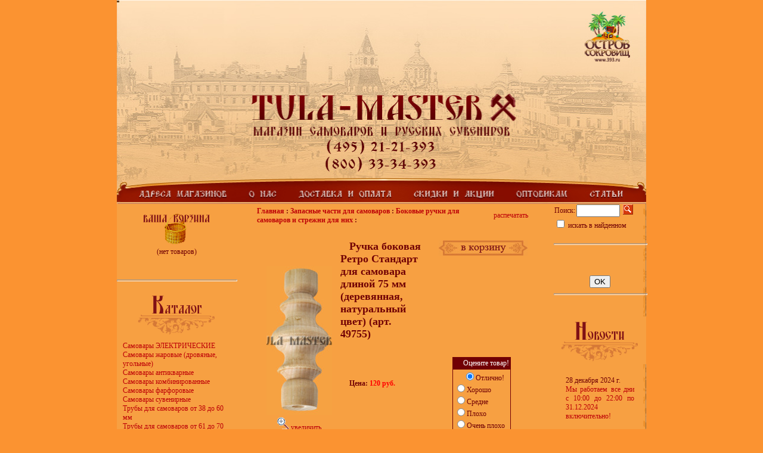

--- FILE ---
content_type: text/html; charset=CP1251
request_url: http://tula-master.ru/index.php?productID=49755
body_size: 10958
content:
<HTML>

<HEAD>
<link rel="icon" href="http://www.tula-master.ru/favicon.ico" type="image/x-icon">
<title>Ручка боковая Ретро Стандарт для самовара длиной 75 мм (деревянная, натуральный цвет) - Тула-Мастер - магазин самоваров</title>
<META http-equiv=Content-Type content="text/html; charset=windows-1251">

<STYLE type=text/css>

BODY {MARGIN: 0px}
TD {FONT-SIZE: 12; MARGIN: 0px; COLOR: #710004; FONT-FAMILY: Tahoma}
UL {PADDING-RIGHT: 0px; PADDING-LEFT: 20px; FONT-SIZE: 11px; PADDING-BOTTOM: 0px; MARGIN: 0px; PADDING-TOP: 5px}
OL {PADDING-RIGHT: 0px; PADDING-LEFT: 30px; FONT-SIZE: 12px; PADDING-BOTTOM: 0px; MARGIN: 0px; PADDING-TOP: 5px; TEXT-ALIGN: justify}
P {TEXT-INDENT: 15; TEXT-ALIGN: justify}
HR {COLOR: #C15F08; WIDTH: 100%; HEIGHT: 1}
A:link {COLOR: #BD0007; TEXT-DECORATION: none}
A:visited {COLOR: #BD0007; TEXT-DECORATION: none}
A:hover {COLOR: #F90009; TEXT-DECORATION: underline}
A:link.m {COLOR: #F7A042; TEXT-DECORATION: none}
A:visited.m {COLOR: #F7A042; TEXT-DECORATION: none}
A:hover.m {COLOR: #710004; TEXT-DECORATION: underline}
B.cena {FONT-SIZE: 15; COLOR: #E00008}
FORM {DISPLAY: inline}
TD.t-imgb {BORDER-RIGHT: #ededed 3px solid; PADDING-RIGHT: 0px; BORDER-TOP: #ededed 3px solid; PADDING-LEFT: 0px; FONT-SIZE: 10px; PADDING-BOTTOM: 0px; BORDER-LEFT: #ededed 3px solid; WIDTH: 350px; PADDING-TOP: 0px; BORDER-BOTTOM: #ededed 3px solid; BACKGROUND-COLOR: #ffffff; TEXT-ALIGN: center}
TD.t-nameb {BORDER-RIGHT: #ededed 1px solid; PADDING-RIGHT: 20px; PADDING-LEFT: 20px; FONT-SIZE: 12px; PADDING-BOTTOM: 20px; PADDING-TOP: 20px}
.cart {BACKGROUND: url(img/img/shop.gif) no-repeat left top}
.cart TD {FONT-SIZE: 13px; VERTICAL-ALIGN: middle; COLOR: #008cc7; HEIGHT: 59px; TEXT-ALIGN: right}
.cart A {COLOR: #008cc7; TEXT-DECORATION: underline}
.cart A:hover {COLOR: #008cc7; TEXT-DECORATION: none}
INPUT.cart {BORDER-RIGHT: 0px solid; BORDER-TOP: 0px solid; FONT-WEIGHT: bold; FONT-SIZE: 11px; MARGIN: 1px; BORDER-LEFT: 0px solid; COLOR: #3e5860; BORDER-BOTTOM: 0px solid; FONT-FAMILY: Tahoma; HEIGHT: 15px; BACKGROUND-COLOR: transparent; TEXT-ALIGN: center}
A.to_cart {FONT-WEIGHT: bold; FONT-SIZE: 11px; FONT-FAMILY: Tahoma; TEXT-DECORATION: none}
.partners A {FONT-SIZE: 10px}
.partners {FONT-SIZE: 10px}

	button.mangotele_btn {
	  background: #881F00;
	  padding: 5 10px;
	  font-size: 12px;
	  line-height: 15px;
	  border: none;
	  border-radius: 10px;
	  text-decoration: none;
	  color: #FFFFFF;
	  cursor:pointer
	}
	button.mangotele_btn:hover {
	  background: #6B1800;
	}

</STYLE>
<script language="javascript">
<!--

	function open_window(link,w,h) //opens new window
	{
		var win = "width="+w+",height="+h+",menubar=no,location=no,resizable=yes,scrollbars=yes";
		newWin = window.open(link,'newWin',win);
		newWin.focus();
	}

	function open_printable_version(link) //opens new window
	{
		var win = "menubar=no,location=no,resizable=yes,scrollbars=yes";
		newWin = window.open(link,'perintableWin',win);
		newWin.focus();
	}

	function confirmDelete(id, ask, url) //confirm order delete
	{
		temp = window.confirm(ask);
		if (temp) //delete
		{
			window.location=url+id;
		}
	}

	

	function confirmUnsubscribe() //unsubscription confirmation
	{
		temp = window.confirm('Вы уверены, что хотите отменить регистрацию в магазине?');
		if (temp) //delete
		{
			window.location="index.php?killuser=yes";
		}
	}

	function validate() // newsletter subscription form validation
	{
		if (document.subscription_form.email.value.length<1)
		{
			alert("Пожалуйста, вводите email правильно");
			return false;
		}
		if (document.subscription_form.email.value == 'Email')
		{
			alert("Пожалуйста, вводите email правильно");
			return false;
		}
		return true;
	}
	function validate_disc() // review form verification
	{
		if (document.formD.nick.value.length<1)
		{
			alert("Пожалуйста, введите Ваш псевдоним");
			return false;
		}

		if (document.formD.topic.value.length<1)
		{
			alert("Пожалуйста, введите тему сообщения");
			return false;
		}

		return true;
	}
	function validate_search()
	{

		if (document.Sform.price1.value!="" && ((document.Sform.price1.value < 0) || isNaN(document.Sform.price1.value)))
		{
			alert("Цена должна быть положительным числом");
			return false;
		}
		if (document.Sform.price2.value!="" && ((document.Sform.price2.value < 0) || isNaN(document.Sform.price2.value)))
		{
			alert("Цена должна быть положительным числом");
			return false;
		}

		return true;
	}


	function ShowLargePhoto(imgID, imagePath, filename){$("#" + imgID).ImageSwitch({Type:"FadeIn", Speed:1500, StartLeft: 200, NewImage:imagePath}); }

-->
</script>
<script type="text/javascript" src="js/jquery132.js"></script>
<script type="text/javascript" src="js/Groject.ImageSwitch.js"></script>
<script type="text/javascript" src="js/slide.js"></script>
</HEAD> 
<BODY bgcolor="#fb9331" leftMargin=0 topMargin=0 marginheight=0 marginwidth=0>

<TABLE bgcolor="#F7A042" WIDTH=888 HEIGHT=100% style="BORDER: #66401F 1 solid" align=center CELLPADDING=0 CELLSPACING=0 BORDER=0>
	<TR>
		<TD COLSPAN=5 HEIGHT=342 id=flashgif>
		<noindex>
		<script src="flash-det.js" language="javascript"></script><script language="JavaScript" type="text/javascript">
	  <!-- 
	  var eQ = '&adress=index.php?show_aux_page=8&about=index.php?show_aux_page=7&delivery=index.php?show_aux_page=5&discount=index.php?show_aux_page=12&opt=index.php?show_aux_page=6&articles=index.php?show_aux_page=all&logo=http://tula-master.ru&phone=index.php?show_aux_page=8';
	  var fN = 'head';  
	  var fW = '888'; 
	  var fH = '342'; 
	  var alternateContent = '<IMG src="img/flash.jpg" alt="" usemap="#menu" width=888 height=342 border=0 /><MAP name="menu"><area href="index.php?show_aux_page=8" shape="rect" coords="27, 308, 187, 341"><area href="index.php?show_aux_page=7" shape="rect" coords="206, 307, 275, 341"><area href="index.php?show_aux_page=5" shape="rect" coords="293, 305, 464, 341"><area href="index.php?show_aux_page=12" shape="rect" coords="487, 304, 638, 341"><area href="index.php?show_aux_page=6" shape="rect" coords="656, 305, 757, 341"><area href="index.php?show_aux_page=all" shape="rect" coords="776, 308, 851, 341"><area href="http://tula-master.ru" shape="rect" coords="215, 148, 674, 215"><area href="index.php?show_aux_page=8" shape="rect" coords="345, 227, 542, 264"></MAP>'; 	   
	  // --></script><script src="myflash.js" language="javascript"></script>
		</noindex>
		</TD>
	</TR>

	<TR>
		<TD COLSPAN=5>
			<TABLE WIDTH=100% HEIGHT=100% CELLPADDING=0 CELLSPACING=0 BORDER=0>
			<tbody valign=top>
				<TR>
					 <TD WIDTH=200 nowrap>
					 
					 					 	<center><br><A href="javascript:open_window('cart.php',400,300);"><IMG SRC="img/korz.gif" border=0></A><br>
<table>
	<form name="shopping_cart_form">
    <input type="hidden" name="gc">
    <input type="hidden" name="ca">
				<tr>
			<td>

 									(нет товаров)
 				
			</td>
		</tr>
		
 	</form>
</table><br><br>
					 					 
						<hr><br><IMG SRC="img/katalog.gif" border=0></center>
						
						<div style="PADDING: 10 10 10 10">
						


	


	
		
  		
			
			<a href="index.php?categoryID=47455">Самовары ЭЛЕКТРИЧЕСКИЕ</a><br>
  		
	


	
		
  		
			
			<a href="index.php?categoryID=47454">Самовары жаровые (дровяные, угольные)</a><br>
  		
	


	
		
  		
			
			<a href="index.php?categoryID=47453">Самовары антикварные</a><br>
  		
	


	
		
  		
			
			<a href="index.php?categoryID=2704">Самовары комбинированные</a><br>
  		
	


	
		
  		
			
			<a href="index.php?categoryID=47457">Самовары фарфоровые</a><br>
  		
	


	
		
  		
			
			<a href="index.php?categoryID=14705">Самовары сувенирные</a><br>
  		
	


	
		
  		
			
			<a href="index.php?categoryID=10350">Трубы для самоваров от 38 до 60 мм</a><br>
  		
	


	
		
  		
			
			<a href="index.php?categoryID=54548">Трубы для самоваров от 61 до 70 мм</a><br>
  		
	


	
		
  		
			
			<a href="index.php?categoryID=54549">Трубы для самоваров от 71 до 80 мм</a><br>
  		
	


	
		
  		
			
			<a href="index.php?categoryID=54550">Трубы для самоваров от 81 мм и более</a><br>
  		
	


	
		
  		
			
			<a href="index.php?categoryID=34196">Запасные части для самоваров</a><br>
  		
	


	
		
			&nbsp;&nbsp;&nbsp;
		
  		
			
			<a href="index.php?categoryID=32897">Бим (BEEM, Германия) - запасные части</a><br>
  		
	


	
		
			&nbsp;&nbsp;&nbsp;
		
  		
			
			<strong>Боковые ручки для самоваров и стрежни для них</strong><br>
  		
	


	
		
			&nbsp;&nbsp;&nbsp;
		
  		
			
			<a href="index.php?categoryID=49626">Готовые КОМПЛЕКТЫ ручек для самоваров</a><br>
  		
	


	
		
			&nbsp;&nbsp;&nbsp;
		
  		
			
			<a href="index.php?categoryID=54554">Запасные части для самоварных труб</a><br>
  		
	


	
		
			&nbsp;&nbsp;&nbsp;
		
  		
			
			<a href="index.php?categoryID=43648">Колосники для самоваров</a><br>
  		
	


	
		
			&nbsp;&nbsp;&nbsp;
		
  		
			
			<a href="index.php?categoryID=55676">Коронки (конфорки) для самоваров Антикварные</a><br>
  		
	


	
		
			&nbsp;&nbsp;&nbsp;
		
  		
			
			<a href="index.php?categoryID=21976">Коронки (конфорки) для самоваров Новые</a><br>
  		
	


	
		
			&nbsp;&nbsp;&nbsp;
		
  		
			
			<a href="index.php?categoryID=49605">КРАНЫ (вертки) для самоваров</a><br>
  		
	


	
		
			&nbsp;&nbsp;&nbsp;
		
  		
			
			<a href="index.php?categoryID=55617">Крышки для самоваров</a><br>
  		
	


	
		
			&nbsp;&nbsp;&nbsp;
		
  		
			
			<a href="index.php?categoryID=49601">Малинки для самоваров</a><br>
  		
	


	
		
			&nbsp;&nbsp;&nbsp;
		
  		
			
			<a href="index.php?categoryID=55618">Основания, поддоны, ножки, ноги, подставки, шеи или поддувала для самоваров</a><br>
  		
	


	
		
			&nbsp;&nbsp;&nbsp;
		
  		
			
			<a href="index.php?categoryID=49603">Паровички для самоваров - двойные</a><br>
  		
	


	
		
			&nbsp;&nbsp;&nbsp;
		
  		
			
			<a href="index.php?categoryID=52203">Паровички для самоваров - одиночные</a><br>
  		
	


	
		
			&nbsp;&nbsp;&nbsp;
		
  		
			
			<a href="index.php?categoryID=15040">Разные запчасти для самоваров</a><br>
  		
	


	
		
			&nbsp;&nbsp;&nbsp;
		
  		
			
			<a href="index.php?categoryID=50206">Стойки для самоваров - В СБОРЕ</a><br>
  		
	


	
		
			&nbsp;&nbsp;&nbsp;
		
  		
			
			<a href="index.php?categoryID=50207">Стойки для самоваров - ДЕРЕВЯННЫЕ ручки</a><br>
  		
	


	
		
			&nbsp;&nbsp;&nbsp;
		
  		
			
			<a href="index.php?categoryID=49602">Стойки для самоваров - ОТДЕЛЬНЫЕ части</a><br>
  		
	


	
		
			&nbsp;&nbsp;&nbsp;
		
  		
			
			<a href="index.php?categoryID=55616">Топки, колбы, кувшины для самоваров</a><br>
  		
	


	
		
			&nbsp;&nbsp;&nbsp;
		
  		
			
			<a href="index.php?categoryID=55677">Тушилки (колпачки) для самоваров Антикварные</a><br>
  		
	


	
		
			&nbsp;&nbsp;&nbsp;
		
  		
			
			<a href="index.php?categoryID=21977">Тушилки (колпачки) для самоваров Новые</a><br>
  		
	


	
		
			&nbsp;&nbsp;&nbsp;
		
  		
			
			<a href="index.php?categoryID=36472">ТЭНы для самоваров, колодки, прокладки</a><br>
  		
	


	
		
			&nbsp;&nbsp;&nbsp;
		
  		
			
			<a href="index.php?categoryID=49606">Шнуры для самоваров</a><br>
  		
	


	
		
  		
			
			<a href="index.php?categoryID=4976">Бабы, куклы, солохи на чайник для самовара</a><br>
  		
	


	
		
  		
			
			<a href="index.php?categoryID=5008">Грелки на чайник для самовара</a><br>
  		
	


	
		
  		
			
			<a href="index.php?categoryID=47452">Подносы для самоваров</a><br>
  		
	


	
		
  		
			
			<a href="index.php?categoryID=51637">Капельницы (капельники)</a><br>
  		
	


	
		
  		
			
			<a href="index.php?categoryID=47451">Заварочные чайники, сахарницы, чайные пары</a><br>
  		
	


	
		
  		
			
			<a href="index.php?categoryID=2778">Аксессуары для самоваров</a><br>
  		
	


	
		
  		
			
			<a href="index.php?categoryID=3272">Книги по самоварам</a><br>
  		
	


	
		
  		
			
			<a href="index.php?categoryID=23799">Мёд к самоварам</a><br>
  		
	


	
		
  		
			
			<a href="index.php?categoryID=15043">Средства по уходу за самоварами</a><br>
  		
	


	
		
  		
			
			<a href="index.php?categoryID=15759">Чай к самоварам</a><br>
  		
	


	
		
  		
			
			<a href="index.php?categoryID=3886">Подстаканники</a><br>
  		
	


	
		
  		
			
			<a href="index.php?categoryID=54757">Антиквариат</a><br>
  		
	


	
		
  		
			
			<a href="index.php?categoryID=2846">Береста</a><br>
  		
	


	
		
  		
			
			<a href="index.php?categoryID=2896">Гжель</a><br>
  		
	


	
		
  		
			
			<a href="index.php?categoryID=5072">Хохлома</a><br>
  		
	


	
		
  		
			
			<a href="index.php?categoryID=4133">Балалайки</a><br>
  		
	


	
		
  		
			
			<a href="index.php?categoryID=27074">Блоки для бумаг</a><br>
  		
	


	
		
  		
			
			<a href="index.php?categoryID=4166">Блокноты</a><br>
  		
	


	
		
  		
			
			<a href="index.php?categoryID=24325">Брелки</a><br>
  		
	


	
		
  		
			
			<a href="index.php?categoryID=4721">В поход (мультитулы)</a><br>
  		
	


	
		
  		
			
			<a href="index.php?categoryID=2867">Валенки</a><br>
  		
	


	
		
  		
			
			<a href="index.php?categoryID=26014">Визитницы</a><br>
  		
	


	
		
  		
			
			<a href="index.php?categoryID=40157">Высокообъёмные панорамы</a><br>
  		
	


	
		
  		
			
			<a href="index.php?categoryID=23031">Глиняная посуда - гончарные изделия</a><br>
  		
	


	
		
  		
			
			<a href="index.php?categoryID=4296">Гусли</a><br>
  		
	


	
		
  		
			
			<a href="index.php?categoryID=17437">Доски разделочные</a><br>
  		
	


	
		
  		
			
			<a href="index.php?categoryID=28449">Женские украшения</a><br>
  		
	


	
		
  		
			
			<a href="index.php?categoryID=13607">Заготовки под роспись (разные)</a><br>
  		
	


	
		
  		
			
			<a href="index.php?categoryID=4738">Зажигалки</a><br>
  		
	


	
		
  		
			
			<a href="index.php?categoryID=37562">Зажимы для денег</a><br>
  		
	


	
		
  		
			
			<a href="index.php?categoryID=15882">Замки, замки Любви</a><br>
  		
	


	
		
  		
			
			<a href="index.php?categoryID=26016">Записные книги</a><br>
  		
	


	
		
  		
			
			<a href="index.php?categoryID=4492">Зеркальца карманные</a><br>
  		
	


	
		
  		
			
			<a href="index.php?categoryID=45165">Иконы из бука</a><br>
  		
	


	
		
  		
			
			<a href="index.php?categoryID=15502">Карандаши и ручки</a><br>
  		
	


	
		
  		
			
			<a href="index.php?categoryID=37561">Картхолдеры</a><br>
  		
	


	
		
  		
			
			<a href="index.php?categoryID=17588">Ключницы</a><br>
  		
	


	
		
  		
			
			<a href="index.php?categoryID=4854">Коллекционные тарелки</a><br>
  		
	


	
		
  		
			
			<a href="index.php?categoryID=13963">Колокольчики</a><br>
  		
	


	
		
  		
			
			<a href="index.php?categoryID=4753">Компасы</a><br>
  		
	


	
		
  		
			
			<a href="index.php?categoryID=52781">Компьютерные мышки с росписью</a><br>
  		
	


	
		
  		
			
			<a href="index.php?categoryID=4513">Копилки</a><br>
  		
	


	
		
  		
			
			<a href="index.php?categoryID=10730">Лапти</a><br>
  		
	


	
		
  		
			
			<a href="index.php?categoryID=32458">Ложки, вилки, черпаки из массива дерева</a><br>
  		
	


	
		
  		
			
			<a href="index.php?categoryID=3281">Магниты</a><br>
  		
	


	
		
  		
			
			<a href="index.php?categoryID=3441">Матрёшки</a><br>
  		
	


	
		
  		
			
			<a href="index.php?categoryID=28450">Миниатюрные фигурки, талисманы, монеты</a><br>
  		
	


	
		
  		
			
			<a href="index.php?categoryID=4516">Музыкальные сувениры</a><br>
  		
	


	
		
  		
			
			<a href="index.php?categoryID=42952">Наперстки</a><br>
  		
	


	
		
  		
			
			<a href="index.php?categoryID=4545">Обереги</a><br>
  		
	


	
		
  		
			
			<a href="index.php?categoryID=50872">Обложки на Паспорт из натуральной кожи</a><br>
  		
	


	
		
  		
			
			<a href="index.php?categoryID=40053">Открытки</a><br>
  		
	


	
		
  		
			
			<a href="index.php?categoryID=14118">Очечники</a><br>
  		
	


	
		
  		
			
			<a href="index.php?categoryID=27072">Планинги</a><br>
  		
	


	
		
  		
			
			<a href="index.php?categoryID=3660">Платки - Павлопосадская Платочная Мануфактура</a><br>
  		
	


	
		
  		
			
			<a href="index.php?categoryID=3677">Походные наборы столовых приборов в чемодане</a><br>
  		
	


	
		
  		
			
			<a href="index.php?categoryID=41864">Подковы на Счастье и Удачу</a><br>
  		
	


	
		
  		
			
			<a href="index.php?categoryID=3725">Подносы Жостово</a><br>
  		
	


	
		
  		
			
			<a href="index.php?categoryID=38261">Подносы из Нижнего Тагила</a><br>
  		
	


	
		
  		
			
			<a href="index.php?categoryID=22729">Подсвечники и канделябры</a><br>
  		
	


	
		
  		
			
			<a href="index.php?categoryID=4779">Портсигары</a><br>
  		
	


	
		
  		
			
			<a href="index.php?categoryID=4923">Посуда</a><br>
  		
	


	
		
  		
			
			<a href="index.php?categoryID=10729">Птицы счастья</a><br>
  		
	


	
		
  		
			
			<a href="index.php?categoryID=41141">Расчёски массажные, гребни</a><br>
  		
	


	
		
  		
			
			<a href="index.php?categoryID=4287">Ремни (армейские)</a><br>
  		
	


	
		
  		
			
			<a href="index.php?categoryID=54305">Ремни (авторские)</a><br>
  		
	


	
		
  		
			
			<a href="index.php?categoryID=14985">Роспись - Башкирская</a><br>
  		
	


	
		
  		
			
			<a href="index.php?categoryID=36045">Роспись - Беломорские узоры</a><br>
  		
	


	
		
  		
			
			<a href="index.php?categoryID=11926">Роспись - Борецкая</a><br>
  		
	


	
		
  		
			
			<a href="index.php?categoryID=22078">Роспись - Городецкая</a><br>
  		
	


	
		
  		
			
			<a href="index.php?categoryID=32141">Роспись - Зелёная по золоту</a><br>
  		
	


	
		
  		
			
			<a href="index.php?categoryID=41538">Роспись - Мезенская</a><br>
  		
	


	
		
  		
			
			<a href="index.php?categoryID=36550">Роспись - Петриковская</a><br>
  		
	


	
		
  		
			
			<a href="index.php?categoryID=11933">Роспись - Синяя по серебру</a><br>
  		
	


	
		
  		
			
			<a href="index.php?categoryID=13375">Роспись - Сюжетная</a><br>
  		
	


	
		
  		
			
			<a href="index.php?categoryID=11906">Роспись - Чёрная по золоту</a><br>
  		
	


	
		
  		
			
			<a href="index.php?categoryID=40050">Свечи подарочные</a><br>
  		
	


	
		
  		
			
			<a href="index.php?categoryID=19000">Семикаракорская керамика</a><br>
  		
	


	
		
  		
			
			<a href="index.php?categoryID=46709">Сувениры разные</a><br>
  		
	


	
		
  		
			
			<a href="index.php?categoryID=27070">Таблетницы</a><br>
  		
	


	
		
  		
			
			<a href="index.php?categoryID=28458">Текстиль</a><br>
  		
	


	
		
  		
			
			<a href="index.php?categoryID=31130">Флешки для компьютера (роспись)</a><br>
  		
	


	
		
  		
			
			<a href="index.php?categoryID=4827">Фляжки</a><br>
  		
	


	
		
  		
			
			<a href="index.php?categoryID=26017">Фотоальбомы</a><br>
  		
	


	
		
  		
			
			<a href="index.php?categoryID=43923">Цветочные корзинки из фарфора</a><br>
  		
	


	
		
  		
			
			<a href="index.php?categoryID=3256">Часы</a><br>
  		
	


	
		
  		
			
			<a href="index.php?categoryID=40051">Чётки</a><br>
  		
	


	
		
  		
			
			<a href="index.php?categoryID=42370">Шапки ушанки</a><br>
  		
	


	
		
  		
			
			<a href="index.php?categoryID=11274">Шкатулки</a><br>
  		
	


	
		
  		
			
			<a href="index.php?categoryID=17378">Штофы и футляры штофы</a><br>
  		
	


	
		
  		
			
			<a href="index.php?categoryID=5668">Подарочные пакеты</a><br>
  		
	


	
		
  		
			
			<a href="index.php?categoryID=48393">УЦЕНКА - все для самоваров</a><br>
  		
	


	
		
  		
			
			<a href="index.php?categoryID=5070">УЦЕНКА - русские сувениры</a><br>
  		
	


<a href="index.php?show_aux_page=15">Реставрация самоваров</a><br>

<a href="index.php?show_aux_page=14">Замена ТЭНов</a><br>						</div>

						<br><br>
						<center>						



<!-- Yandex.Metrika counter -->
<script type="text/javascript" >
   (function(m,e,t,r,i,k,a){m[i]=m[i]||function(){(m[i].a=m[i].a||[]).push(arguments)};
   m[i].l=1*new Date();k=e.createElement(t),a=e.getElementsByTagName(t)[0],k.async=1,k.src=r,a.parentNode.insertBefore(k,a)})
   (window, document, "script", "https://mc.yandex.ru/metrika/tag.js", "ym");

   ym(2400649, "init", {
        id:2400649,
        clickmap:true,
        trackLinks:true,
        accurateTrackBounce:true,
        webvisor:true
   });
</script>
<noscript><div><img src="https://mc.yandex.ru/watch/2400649" style="position:absolute; left:-9999px;" alt="" /></div></noscript>
<!-- /Yandex.Metrika counter -->


<!-- Global site tag (gtag.js) - Google Analytics -->
<script async src="https://www.googletagmanager.com/gtag/js?id=UA-20279555-8"></script>
<script>
  window.dataLayer = window.dataLayer || [];
  function gtag(){dataLayer.push(arguments);}
  gtag('js', new Date());

  gtag('config', 'UA-20279555-8');
</script>


						
<center>
					</TD>
					<TD style="PADDING: 0 10 20 30">

						
						


<script language="javascript">var viewer = new PhotoViewer();viewer.add('products_pictures/49755_2_B.jpg'); </script>


<table cellpadding=3 border=0 width=95%>
	<tr>

		
		<td>
			<font class=cat>
				<b>
					<a href="index.php" class="cat">Главная</a> :
																													<a class="cat" href="index.php?categoryID=34196">Запасные части для самоваров</a> :
																								<a class="cat" href="index.php?categoryID=49600">Боковые ручки для самоваров и стрежни для них</a> :
															</b>
			</font>
		</td>

		
		<td align=right> 			<table>
				<tr><td><a href="javascript:open_printable_version('printable.php?productID=49755');">распечатать</a></td></tr>
			</table>
		</td>


	</tr>
</table>



<p>
<table width=95% border=0 cellspacing=1 cellpadding=2>
	<tr>
		<td style="width:250px!important;height:250px!important;vertical-align:middle;" border=0>
			<center>
			<table border=0><tr><td>
															<a id=startshow1 href="javascript:void(viewer.show(0))">
										<img id="imgMainPhoto" border=0 src="products_pictures/49755_2_C.jpg" >
										</a>
								</td>
			</tr>
			<tr>
			<td>
			<center>
											<a id=startshow2 href="javascript:void(viewer.show(0))"> <img border=0 src="img/zoom.png"> увеличить</a>
								</center>
			</td></tr></table>
			</center>

		</td>

		<td valign=top width=99%>

			<table width=100% border=0 cellpadding=4>
				<tr>
					<td valign=top>
						<h2>Ручка боковая Ретро Стандарт для самовара длиной 75 мм (деревянная, натуральный цвет)  (арт. 49755)</h2>
																		
																							</td>
					<td align=right valign=top> 
					
					  <form action="index.php?productID=49755" 
							method=post name="HiddenFieldsForm">
							
					  
							
															<a href="javascript:open_window('cart.php?addproduct=49755',400,300);"><img border=0 src="img/to_cart.jpg" 
									alt="добавить в корзину"></a>

							
					  
							
							
					  </form>

					 
					</td>
				</tr>
				<tr>
					<td>
																				
							<b>Цена: 
							<font class=cat color=red id='currentPrice'>
																	120 руб.
															</font>
							</b>

																									</td>

					<td rowspan=3 align=right>
											<Table><tr><td align=center>
							<form name=VotingForm action='index.php' method=GET>
								<table border=0 cellspacing=1 cellpadding=2 bgcolor="#710004">
									<tr>
										<td align=center><span style="color:white">Оцените товар!</span></td>
									</tr>
									<tr bgcolor="#F7A042">
										<td>
											<input type="radio" name="mark" value="5" checked>Отлично!<br>
											<input type="radio" name="mark" value="3.8">Хорошо<br>
											<input type="radio" name="mark" value="2.5">Средне<br>
											<input type="radio" name="mark" value="1">Плохо<br>
											<input type="radio" name="mark" value="0.1">Очень плохо
										</td>
									</tr>
								</table>

								<br>
								<input type="hidden" name="productID" value="49755">
								<input type="hidden" name="vote" value="yes">
								<input type="image" border=0 src="img/otsen.jpg">
							</form>
						</Table>
										</td>
				</tr>


				<tr>
					<td>
												
	
							
								
											</td>
				</tr>

				<tr>
					<td>
 
						<form action="index.php?productID=49755" method=post 
							name="MainForm">
		
												<p>
						<table>
							
														</table>

						
						</form>

					</td>
				</tr>

			</table>
		</td>
	</tr>

	<tr>
		<td colspan=2>


			<table border=0>
				<tr>
					<td valign="top"> 
						
					</td>
				</tr>
				<tr>
					<td height="100%" valign=top> 
						<p>
						Длина ручки для самовара 75 мм<br />Материал дерево (липа), натуральный цвет, без какого либо покрытия лаком или краской<br />На ручке нанесены продольные канавки, что придаёт ей отличной от других ручек внешний вид!<br />Производитель Россия<br /><br />!!! Внимание, длина ручки указана приблизительно, размер может гулять на пару миллиметров, так как изделие выполнено на станке, а потом в ручную отрезано от заготовки. Поэтому длина ручки немного гуляет.<br /><br />Если вы хотите отремонтировать свой самовар, то мы с удовольствием поможем вам в этом. Наша мастерская в Туле делает ремонт быстро и качественно, плюс мы даём гарантию на свою работу. А работаем мы с 2005 года! По всем вопросам звоните по контактам, указанным на сайте.
					</td>
				</tr>
			</table>

		</td>
	</tr>

	
	
	  
	  <tr>
	  	<td colspan=2>
			<hr size=1 with=90%>
			<p>
		
<script>


function femailMatch(Email, formelement){
	var regex=/^[a-zA-Z0-9._-]+@([a-zA-Z0-9.-]+\.)+[a-zA-Z0-9.-]{2,4}$/;
	var OK = regex.exec(Email);
	if (OK){
		document.getElementById(formelement+"_label").style.color="";
		formelement_alert(formelement, "");
		return true;
	}else{
		document.getElementById(formelement+"_label").style.color="red";
		formelement_alert(formelement, "Введите E-mail в формате: логин@домен");
		return false;
	}
}

function nameMatch(Name, formelement){
	if (Name == ''){
		document.getElementById(formelement+"_label").style.color="red";
		formelement_alert(formelement, "Пожалуйста, введите Ваше имя" );
		return false;
	}else{
		if ( Name.length < 2){
			document.getElementById(formelement+"_label").style.color="red";
			formelement_alert(formelement, "Минимальная длина имени - 2 символа" );
			return false;
		}else{
			var regex = new RegExp("[\<|\>|\"|\'|\%|\;|\(|\)|\&|\+|0-9]", "i");
			var OK = regex.test(Name);
			//var a = regex.exec(Name);
			//alert(Name+' = '+a);
			if (OK) {
				document.getElementById(formelement+"_label").style.color="red";
				formelement_alert(formelement, "Имя может содержать только буквы" );
				return false;
			}
		}
	}
	formelement_alert(formelement, "");
	document.getElementById(formelement+"_label").style.color="";
	return true;
}
 
function phoneMatch(Name, formelement){
	var regex = new RegExp("[^0-9() -]", "i");
	var OK = regex.test(Name);
	//var a = regex.exec(Name);
	//alert(Name+' = '+a);
	if (OK) {
		document.getElementById(formelement+"_label").style.color="red";
		formelement_alert(formelement, "Введите только цифры");
		return false;
	}
	Name = Name.replace(/\(/,"");
	Name = Name.replace(/\)/,"");
	Name = Name.replace(/\-/,"");
	Name = Name.replace(/ /,"");
	//alert(Name);
	if (Name.length < 7){
		document.getElementById(formelement+"_label").style.color="red";
		formelement_alert(formelement, "Введите не менее 7-ми цифр");
		return false;
	}
	document.getElementById(formelement+"_label").style.color="";
	formelement_alert(formelement, "");
	return true;
}


	function submitreview() {
        var form = document.ReviewForm;
        var isvalid = true;
        if (document.getElementById('for_review').style.display == 'block'){  // отзыв 
	        var required_fields = new Array('customer_name','message_text','customer_email','customer_phone');
	    	for (var i=0; i < required_fields.length; i++) {
	            formelement = eval( 'form.' + required_fields[i] );
	            
	            if( !formelement ) { 
	                    formelement = document.getElementById( required_fields[i]+'_field' );
	                    var loopIds = true;
	            }
	            if( !formelement ) { continue; }

            	switch (i) {
            	   case 0 :
          		   	   isvalid = nameMatch(formelement.value, required_fields[i]);
            		   break;	
            	   case 1 :
           		   		if (formelement.value.length < 5){
           		   			document.getElementById(required_fields[i]+"_label1").style.color="red";
           		   			document.getElementById(required_fields[i]+"_label2").style.color="red";
           		   			formelement_alert(required_fields[i], "Длина текста  <br />не менее 5-ти символов");
							isvalid = false;
           		   		}else{
           		   			document.getElementById(required_fields[i]+"_label1").style.color="";
       		   				document.getElementById(required_fields[i]+"_label2").style.color="";
       		   				formelement_alert(required_fields[i], "");
           		   		}
            		   break;
            	   case 2:
            		   if (isvalid){
		         	   	formelement.value = '';
		         	    formelement_alert(required_fields[i], "");
            		   }
		         	   break;
            	   case 3:
            		   if (isvalid){
            		   	formelement.value = '';
            		   	formelement_alert(required_fields[i], "");
            		   }
            		   break; 
            	}
	        }
        }else{  // вопрос
        	var required_fields = new Array('customer_name','customer_email','message_text','customer_phone');
	    	for (var i=0; i < required_fields.length; i++) {
	            formelement = eval( 'form.' + required_fields[i] );
	            
	            if( !formelement ) { 
	                    formelement = document.getElementById( required_fields[i]+'_field' );
	                    var loopIds = true;
	            }
	            if( !formelement ) { continue; }
	
            	switch (i) {
	         	   case 0 :
	         		   isvalid = nameMatch(formelement.value, required_fields[i]);
	         		   break;	
	         	   case 1:
	         		   if (formelement.value == 'в формате: логин@домен' || formelement.value == ''){
		         		  	document.getElementById(required_fields[i]+"_label").style.color="red";
		         		  	formelement_alert(required_fields[i], "E-mail - обязательное поле");
							isvalid = false;
		         	   }else{
	         				if (isvalid){
								isvalid = femailMatch(formelement.value, required_fields[i]);
							}else{
								femailMatch(formelement.value, required_fields[i]);
							}
		         	   }
	         		  break;
	         	   case 2 :
	       		   		if (formelement.value.length < 5){
	       		   			document.getElementById(required_fields[i]+"_label1").style.color="red";
	       		   			document.getElementById(required_fields[i]+"_label2").style.color="red";
       		   				formelement_alert(required_fields[i], "Длина текста  <br /> не менее 5-ти символов");
							isvalid = false;
	       		   		}else{
	       		   			document.getElementById(required_fields[i]+"_label1").style.color="";
	   		   				document.getElementById(required_fields[i]+"_label2").style.color="";
	   		   				formelement_alert(required_fields[i], "");
	       		   		}
	         		   	break;
	         	   case 3:
	         		   if (formelement.value == 'не менее 7-ми цифр' || formelement.value == ''){
	         			  document.getElementById(required_fields[i]+"_label").style.color="";
	         			  formelement_alert(required_fields[i], "");
		         		  break;
		         	   }
		         	   if (formelement.value != ''){
			         	   if (formelement.value.length < 7){
								isvalid = false;
								document.getElementById(required_fields[i]+"_label").style.color="red";
								formelement_alert(required_fields[i], "Введите не менее 7-ми цифр");
			         	   }
							if (isvalid){
		        				isvalid = phoneMatch(formelement.value, required_fields[i]);
							}else{
								phoneMatch(formelement.value, required_fields[i]);
							}
		         	   }
	         		  break;
         		}
	
	        }
        }
        
		if( !isvalid) {
			//alert("Пожалуйста, проверьте, что E-mail адрес введен правильно в формате: логин@домен." );
		}else{
			if (document.getElementById('customer_phone_field').value == 'не менее 7-ми цифр'){
				document.getElementById('customer_phone_field').value = '';
			}
			document.getElementById('review_sendbutton').style.visibility = 'hidden';
		}
		return isvalid;
	}

function formelement_alert(formelement, message ){
	document.getElementById(formelement+"_alert").innerHTML = message;
}
	

</script>

	
	<span id="start_review">
	<table border=0 width=100%>
	<tr>
	<td align=left width=70><span style="font-weight:bold;color:#733812;">Отзывы и вопросы</span> </td>
	<td align=right>
		<span style="cursor:pointer;color:#733812;" onclick="document.getElementById('review').style.display='block';document.getElementById('start_review').style.display='none';document.getElementById('product_reviews').style.display='none';">
	<b><u>Задайте вопрос или оставьте свой отзыв о товаре &gt;&gt;</u></b>
	</span>
		</td>
	</tr>
	</table>
	</span>
				<a name="inquiry"></a>
				
							<span id="review" style="display:none">
				
				<form class="F" name="ReviewForm" id="ReviewForm" method="post" action="index.php#inquiry">
				
				<INPUT id="modeq" type=radio name="mode" CHECKED value=is_question style="border:none;cursor:hand;cursor:pointer;" onclick="document.getElementById('for_review').style.display='none';document.getElementById('for_question1').style.display='block';document.getElementById('for_question2').style.display='block';"><label for=modeq style="cursor:hand;cursor:pointer;">Задать вопрос</label> 
				<INPUT id="moder" type=radio name="mode"  value="is_review" style="border:none;cursor:hand;cursor:pointer;" onclick="document.getElementById('for_review').style.display='block';document.getElementById('for_question1').style.display='none';document.getElementById('for_question2').style.display='none';"><label for=moder style="cursor:hand;cursor:pointer;">Оставить отзыв</label>
				<br /><br />
				
				<font color=red>*заполните обязательно</font><br /><br />
				
				<font color=red>*</font><span id="customer_name_label">Ваше имя:</span><br>
				<input id="customer_name_field" name="customer_name" type="text" size="40" value="">
				<span id="customer_name_alert" style="color:red"></span><br />
				
			<span id=for_question1 style="display:block">
				<font color=red>*</font><span id="customer_email_label">E-mail:</span><br />
				<input id="customer_email_field" name="customer_email" type="text" size="40" value="" title="в формате: логин@домен">
				<span id="customer_email_alert" style="color:red"></span><br />
				
				<span id="customer_phone_label">Телефон:</span><br />
				<input id="customer_phone_field" name="customer_phone" type="text" size="40" value="" title="не менее 7-ми цифр">
				<span id="customer_phone_alert" style="color:red"></span><br />
			</span>
			
			<span id=for_review style="display:none">	
				<font color=red>*</font><span id="message_text_label1">Текст Вашего отзыва:</span><br>
			</span>	
			<span id=for_question2 style="display:block">
				<font color=red>*</font><span id="message_text_label2">Текст Вашего вопроса:</span><br>
			</span>
				<table><tr><td>
				<textarea id="message_text_field" name="message_text" cols="50" rows="10"></textarea>
				</td><td>
				<span id="message_text_alert" style="color:red"></span>
				</td></tr></table>
				
				<p>
				<input id="review_sendbutton" type="button" class="submit" value="Oтправить" onclick="if (submitreview()) this.form.submit(); return false;">
				<input type="hidden" name="review_information" value="yes">
				<input type="hidden" name="productID" value="49755">
				или <span id="stop_review" style="cursor:pointer;" onclick="document.getElementById('review').style.display='none';document.getElementById('start_review').style.display='block';document.getElementById('product_reviews').style.display='block';"><u>закрыть</u></span>
				</p>

				</form>
			</span>
				<span id="product_reviews">
</span>


</center>
		</td>
	  </tr>
	  
	
</table>

						
					</TD>
					<TD WIDTH=200 style="background:url(img/bg-pr.gif) top right repeat-y">
						
						
						
<table cellspacing=0 cellpadding=1 border=0>

	<form action="index.php" method=get>


	

	<tr>
		<td>
			<font class=light>Поиск:</font>
		</td>
		<td>
			<input type="text" name="searchstring" size=7 
				value="">
		</td>
		<td>
			<nobr>&nbsp;<input type="image" border=0 src="images/search.gif">&nbsp;&nbsp;&nbsp;</nobr>
		</td>
	</tr>

		<!--
				-->

	<tr>
		<td colspan=3>
			<input type="checkbox" name="inside" 
				>
					<font class=light>
						искать в найденном
					</font>
		</td>
	</tr>

	</form>

</table>
<br><hr>
						
<Table width=100%>
 <Tr>
  <Td>

	

	<form action="index.php" method=GET>
	 <center>
	 <table cellspacing=1 cellpadding=3 width=100%>
	   <tr>
	   <td colspan=2><b>&nbsp;&nbsp;<font class=light></font></b></td>
	   </tr>
	   <tr>
	   <td>
			   </td>
	   </tr>
	 </table>

	<p><center><input type=submit value="OK">

		 <input type=hidden name=productID value="49755"> 		 <input type=hidden name=categoryID value="49600"> 																		<input type=hidden name=save_voting_results value="yes">

	 </center>
	</form>


  </Td>
 </Tr>
</Table><hr><br>
						<center><br><a href="index.php?news=yes"><IMG SRC="img/news.gif" border=0></a><br></center>
						<div style="PADDING: 20 20 20 20; TEXT-ALIGN: justify">
									28 декабря 2024 г.<br /> <a href="index.php?news=yes&amp;news_id=417" title="Мы работаем все дни с 10:00 до 22:00 по 31.12.2024 включительно!">Мы работаем все дни с 10:00 до 22:00 по 31.12.2024 включительно!</a><br /><br />
			29 декабря 2023 г.<br /> <a href="index.php?news=yes&amp;news_id=415" title="30 декабря 2023 года мы работам с 11:00 до 18:00">30 декабря 2023 года мы работам с 11:00 до 18:00</a><br /><br />
			28 декабря 2022 г.<br /> <a href="index.php?news=yes&amp;news_id=413" title="График работы в новогодние праздники 2023 года">График работы в новогодние праздники 2023 года</a><br /><br />
			25 августа 2022 г.<br /> <a href="index.php?news=yes&amp;news_id=412" title="Поздравляем всех с наступлением осени! ">Поздравляем всех с наступлением осени! </a><br /><br />
			18 августа 2022 г.<br /> <a href="index.php?news=yes&amp;news_id=411" title="Скидки на малинки для самоваров">Скидки на малинки для самоваров</a><br /><br />
	
			<a href='index.php?news=yes' class=light><b>Все новости...</b></a><br>
		<br />
		<center>
<button class="mangotele_btn" onclick="window.open('http://issa.mangotele.com/widget/MTAyMzMw', 'mangotele_widget', 'width=238,height=215,resizable=no,toolbar=no,menubar=no,location=no,status=no'); return false;">Позвонить нам</button>
		</center>						</div>
					</TD>
				</TR>
				<TR HEIGHT=50 bgcolor="#C15F08" align=center valign=center>
					<TD>&copy; 2005-2026 <br /> Магазин самоваров <br /> <b>"Тула Мастер" <br> (495) 21-21-393 </b></TD>
					<TD><b>
					<a class="m" href="index.php?show_aux_page=4">Главная страница</a>  &bull; <a class="m" href="index.php?show_aux_page=8">Адреса магазинов</a>  &bull; <a class="m" href="index.php?show_aux_page=12">Скидки и акции</a>  &bull; <a class="m" href="index.php?show_aux_page=5">Доставка и оплата</a>  &bull; <a class="m" href="index.php?show_aux_page=7">О нас</a>  &bull; <a class="m" href="index.php?show_aux_page=6">Оптовикам</a>  &bull; <a class="m" href="index.php?show_aux_page=all">Cтатьи </a>
					</b></TD>
					<TD><b>Проект магазина необычных подарков </b><br />"<a href="http://www.393.ru/" target=_blank class=m><b>Остров Сокровищ</b></a>"
<br> ОГРН: 508774631267
</TD>
				</TR>
			</TABLE>
		</TD>
	</TR>
</TABLE>



<script type="text/javascript">
 
  var _gaq = _gaq || [];
  _gaq.push(['_setAccount', 'UA-20279555-8']);
  _gaq.push(['_trackPageview']);
 
  (function() {
    var ga = document.createElement('script'); ga.type = 'text/javascript'; ga.async = true;
    ga.src = ('https:' == document.location.protocol ? 'https://ssl' : 'http://www') + '.google-analytics.com/ga.js';
    var s = document.getElementsByTagName('script')[0]; s.parentNode.insertBefore(ga, s);
  })();
 
</script>


<!-- BEGIN JIVOSITE CODE  -->
<script type='text/javascript'>
(function(){ var widget_id = 'N7OuDqyN3m';var d=document;var w=window;function l(){
var s = document.createElement('script'); s.type = 'text/javascript'; s.async = true; s.src = '//code.jivosite.com/script/widget/'+widget_id; var ss = document.getElementsByTagName('script')[0]; ss.parentNode.insertBefore(s, ss);}if(d.readyState=='complete'){l();}else{if(w.attachEvent){w.attachEvent('onload',l);}else{w.addEventListener('load',l,false);}}})();</script>
<!--  END JIVOSITE CODE -->

</BODY>
</HTML>